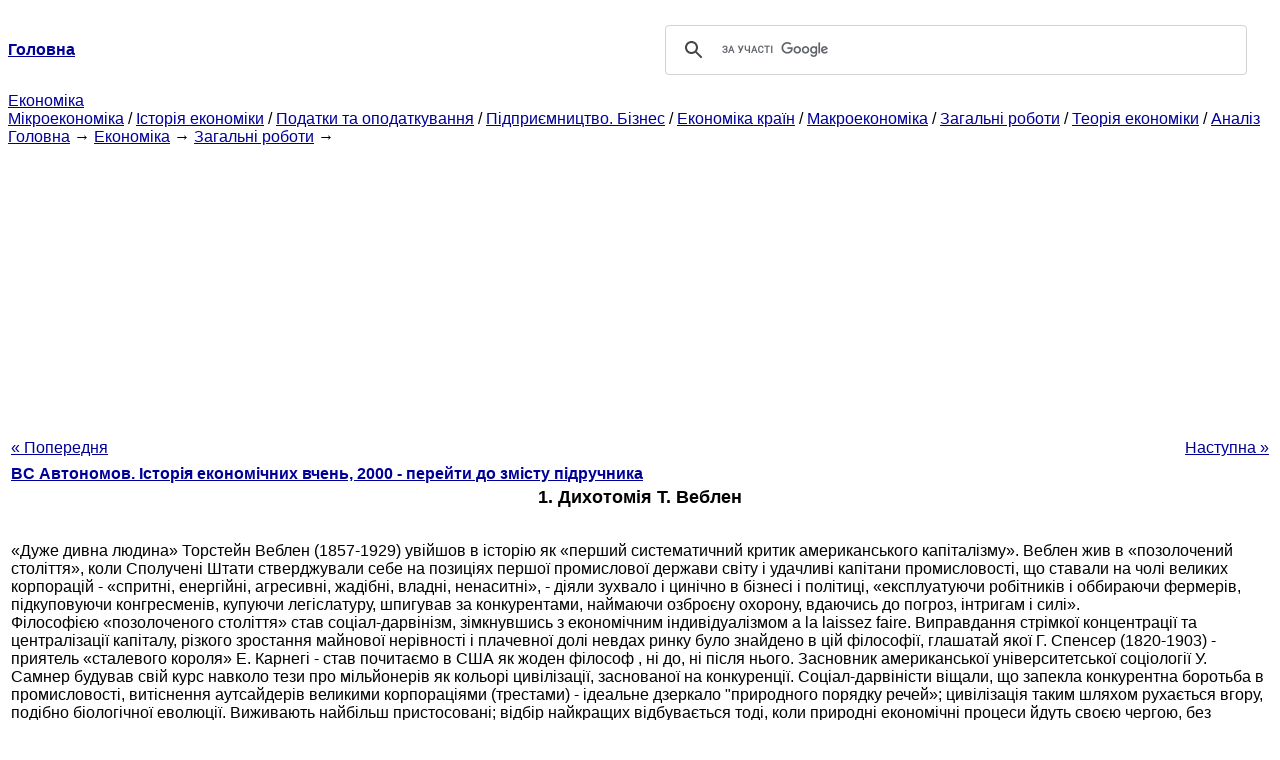

--- FILE ---
content_type: text/html
request_url: https://epi.cc.ua/dihotomii-veblena17997.html
body_size: 23276
content:
<!DOCTYPE HTML PUBLIC "-//W3C//DTD HTML 4.01 Transitional//EN">
<html lang="uk">
<head>
<script async src="//pagead2.googlesyndication.com/pagead/js/adsbygoogle.js"></script>
<script>
     (adsbygoogle = window.adsbygoogle || []).push({
          google_ad_client: "ca-pub-9016879489064789",
          enable_page_level_ads: true
     });
</script>
<meta name="viewport" content="width=device-width, initial-scale=1.0">
<meta http-equiv="content-type" content="text/html;charset=windows-1251">
<title>1. Дихотомія Т. Веблен: «Дуже дивна людина» Торстейн Веблен (1857-1929) увійшов в історію</title>
<meta name="description" content="1. Дихотомія Т. Веблен: «Дуже дивна людина» Торстейн Веблен (1857-1929) увійшов в історію як «перший систематичний критик американського капіталізму». Веблен жив в «позолочений століття», коли Сполучені Штати стверджували себе на позиціях першого промислової держави">
<meta name="keywords" content="1. Дихотомія Т. Веблен: «Дуже дивна людина» Торстейн Веблен (1857-1929) увійшов в історію">
<link rel="stylesheet" type="text/css" href="style.css">
</head><body link="#000099">
<center><table border="0" width="100%" cellpadding="0" cellspacing="0"><tr><td width="50%"><a href="/"><b>Головна</b></a></td><td width="50%">
<script async src="https://cse.google.com/cse.js?cx=69dace705fe595dc6"></script>
<div class="gcse-search"></div>
</td></tr></table></center>
<div>
<a href="ekonomika.html">Економіка</a>
</div>
<div>
<a href="mikroekonomika.html">Мікроекономіка</a> / <a href="istoriya-ekonomiki.html">Історія економіки</a> / <a href="nalogi-nalogooblojenie.html">Податки та оподаткування</a> / <a href="predprinimatelstvo-biznes.html">Підприємництво. Бізнес</a> / <a href="ekonomika-stran.html">Економіка країн</a> / <a href="makroekonomika.html">Макроекономіка</a> / <a href="obschie-rabotyi.html">Загальні роботи</a> / <a href="teoriya-ekonomiki.html">Теорія економіки</a> / <a href="analiz.html">Аналіз</a>
</div>
<div><div><a href="/">Головна</a> &#8594; <a href="ekonomika.html">Економіка</a> &#8594; <a href="obschie-rabotyi.html">Загальні роботи</a>
&#8594;&nbsp;
</div></div>
<center><script async src="//pagead2.googlesyndication.com/pagead/js/adsbygoogle.js"></script>
<ins class="adsbygoogle"
     style="display:block"
     data-ad-client="ca-pub-9016879489064789"
     data-ad-slot="3949310228"
     data-ad-format="auto"
     data-full-width-responsive="true"></ins>
<script>
(adsbygoogle = window.adsbygoogle || []).push({});
</script></center>
<table style="width: 100%; margin-top: 10px;">
<tr>
<td style="width: 100px; text-align: left;">
<a href="amerikanskiy-institutsionalizm17996.html">« Попередня</a>
</td>
<td style="text-align: center"></td>
<td style="width: 200px; text-align: right;">
<a href="statisticheskiy-institutsionalizm-mitchella17998.html">Наступна »</a></td>
</tr>
<tr>
<td colspan="3"></td>
</tr>
<tr>
<td colspan="3">
<div>
<b><a href="istoriya-ekonomicheskih-ucheniy164.html">BC Автономов. Історія економічних вчень, 2000 - перейти до змісту підручника</a></b>
</div>
</td>
</tr>
<tr>
<td colspan="3">
<h1>1. Дихотомія Т. Веблен</h1>
</td>
</tr>
<tr>
<td colspan="3">
<div>
</div>
<BR> «Дуже дивна людина» Торстейн Веблен (1857-1929) увійшов в історію як «перший систематичний критик американського капіталізму». Веблен жив в «позолочений століття», коли Сполучені Штати стверджували себе на позиціях першої промислової держави світу і удачливі капітани промисловості, що ставали на чолі великих корпорацій - «спритні, енергійні, агресивні, жадібні, владні, ненаситні», - діяли зухвало і цинічно в бізнесі і політиці, «експлуатуючи робітників і оббираючи фермерів, підкуповуючи конгресменів, купуючи легіслатуру, шпигував за конкурентами, наймаючи озброєну охорону, вдаючись до погроз, інтригам і силі».<br>Філософією «позолоченого століття» став соціал-дарвінізм, зімкнувшись з економічним індивідуалізмом a la laissez faire. Виправдання стрімкої концентрації та централізації капіталу, різкого зростання майнової нерівності і плачевної долі невдах ринку було знайдено в цій філософії, глашатай якої Г. Спенсер (1820-1903) - приятель «сталевого короля» Е. Карнегі - став почитаємо в США як жоден філософ , ні до, ні після нього. Засновник американської університетської соціології У. Самнер будував свій курс навколо тези про мільйонерів як кольорі цивілізації, заснованої на конкуренції. Соціал-дарвіністи віщали, що запекла конкурентна боротьба в промисловості, витіснення аутсайдерів великими корпораціями (трестами) - ідеальне дзеркало "природного порядку речей»; цивілізація таким шляхом рухається вгору, подібно біологічної еволюції. Виживають найбільш пристосовані; відбір найкращих відбувається тоді, коли природні економічні процеси йдуть своєю чергою, без втручання реформаторів і уряду.<br>Син норвезького фермера-іммігранта, Т. Веблен з юності відчував свою відчуженість від суєтного світу янкі, і цей так званий дісформізм (протилежність конформізму) визначив його долю в науці і в житті. Пізнавши доля бідного студента в престижному Єльському університеті, а потім безробітного доктора філософії та літературного поденника, він нарешті влаштувався на скромну посаду в Чиказькому університеті, створеному в 1892 р. на гроші найбагатшого підприємця США Дж.Д. Рокфеллера, наймані юристи якого створили легальну основу для функціонування великих корпорацій (холдинг-компані). Так Веблен опинився всередині стрімко расширявшейся орбіти влади Великого бізнесу, який розпочав субсидувати американські університети і визначати панували в них образи мислення.<br>Веблен кинув цьому світові - так само як і академічному маржиналізму Дж.Б. Кларка, свого колишнього викладача, - виклик своєю книгою «Теорія дозвільного класу. Економічне вивчення інститутів »(1899), в якій« вивчав манери і психологію американських багатіїв так, як який-небудь антрополог досліджував би обряди і ритуали примітивного племені в Новій Гвінеї ». Проголосивши необхідність застосування до економіки підходу, аналогічного не механічною статиці (рівновага), а біологічної динаміці (еволюція), Веблен надав соціал-дарвінізму іншу тональність, ніж ідеологи економічного індивідуалізму. Еволюція суспільства є процесом природного відбору інститутів, які, по суті справи, є звичні образи думок у тому, що стосується відносин між суспільством і особистістю. Інститути - результати процесів, що відбувалися в минулому, а отже, не знаходяться в повній згоді з вимогами теперішнього часу, але під натиском обставин, що складаються в житті спільноти, відбувається зміна образів мислення людей, тобто розвиток інститутів, і зміни в самій людській природі.<br>Предметом особливої уваги Веблена став інститут дозвільного класу. Його виникнення і розвиток Веблен пов'язував з «виборчим впливом законів хижацтва і паразитизму» і звичаями приватної власності, еволюцію якої описував таким чином. Власність спочатку виникла як трофей, знак перемоги над менш сильним сусідом. Мотиви, що лежать в її основі, - суперництво, заздрісне порівняння, демонстративне преуспеяніе як основа поваги і жадоба влади, даруемой багатством. «Здорова оцінка людей і речей стає оцінка в розрахунку на боротьбу». Розвивається протиставлення доблесної, загарбницьки-набувальною діяльності та праці, що здобуває характер нудного заняття в силу зневажливого до нього відношення. У міру того як стадія придбання шляхом хижацького захоплення переходить в стадію організації виробництва на основі приватної власності (рабів), перевагу в силі і трофеї як показник успіху замінюються «канонами грошової поважності» і критеріями накопичення власності і «досвіду дозвільного життя». Ці останні складаються під «всеохоплюючий порядок благопристойності» з старанними вправами з розвитку хороших манер, вихованню смаків і вмінню «розбиратися в тому, які предмети споживання відповідають пристойності». «Показна споживання» (conspicuous consumption) дорогих престижних товарів і пристрасть до «демонстративно марнотратним видовищ» стають в дозвільному класі формами суперництва, що мотивується заздрісним порівнянням, і завоювання репутації.<br>Описаний Вебленом «змагальний аспект споживання», що показує, як товари «можуть ефективно використовуватися в непрямих завістніческіх цілях» і тому утримувати в собі відчутний елемент «престижної дорожнечі» (вартості понад вартість витрат, що роблять їх придатними для функціонального використання), виявляв обмеженість маршалліанською теорії корисності і попиту і пізніше отримав найменування «ефект Веблена». <div>
</div> Тільки їм і обмежується визнання Веблена в області економіці.<br>Переходячи до розгляду економічних інститутів сучасного йому суспільства, Веблен в загальній формі розділив їх на фінансові та виробничі. Ставлення дозвільного класу до економічного процесу є «грошовим ставленням - ставленням користолюбства, а не виробництва». Доступ в дозвільний клас здійснюється через заняття у фінансовій сфері, які в набагато більшому ступені, ніж виробничі, наділяють людину пошаною. Найбільш почесні заняття, що мають безпосереднє відношення до власності у великому масштабі, і слідом за ними - банківська справа і право. У професії адвоката, на думку Веблена, «немає і натяку на корисність в якій-небудь іншій області, крім суперництва»; юрист «займається виключно приватними моментами хижацького шахрайства, або в пристрої махінацій, або в розладі махінацій інших».<br>Інститут дозвільного класу, на думку Веблена, затримує розвиток суспільства в силу трьох основних причин: інерції, властивої самому класу; прикладом демонстративного марнотратства; системою нерівного розподілу добробуту і засобів до існування.<br>Протиставлення неробства і продуктивної діяльності Веблен у своїй другій книзі «Теорія ділового підприємства» (1904) розгорнув у дихотомію індустрії та бізнесу. Спочатку він докладно зупинився на культуротворческих значенні великого машинного виробництва. Машинна технологія вимагає для управління нею технічних знань та раціонального мислення; ця раціональність приходить в протиріччя з ірраціональністю, що вноситься в економічний процес бізнесменами в їх гонитві за прибутком шляхом купівлі-продажу на фондовому ринку паперових титулів власності. «Капітани промисловості», орієнтуючись на захоплення якомога більшої частини індустріальної системи, не зацікавлені в її раціональному функціонуванні, оскільки витягують доходи з збоїв процесу суспільного виробництва. Підпорядкування індустрії цілям зростання грошового багатства деформує індустріальну систему, викликаючи кризи недовироблення і перевиробництва. Веблен назвав «саботажем» політику великих корпорацій, навмисно скорочують виробництво заради утримання монопольних цін, і вказав, що конкуренція за рахунок зниження витрат заміщається «нецінової конкуренцією» - ценоувелічівающей рекламою, упаковкою та іншими формами «вміння продавати» (salesmanship); зусиллями отримати спеціальні привілеї на всіх рівнях уряду - отримати урядові замовлення, впливати на податки і витрати, трудову і зовнішню політику.<br>Як дві провідні тенденції американського капіталізму Вебленом були виділені монополізація і нарощування сил економічної депресії. Він передбачав збільшення непродуктивного споживання благ у зв'язку з маніпулюванням купівельними смаками населення і зростанням виробництва озброєнь, що прикривається гаслами національної політики. Часовий відрізок між виходами двох перших книг Веблена був роками публікації Зомбартом роботи «Сучасний капіталізм» і виникнення в США руху «разгребателей бруду» - галасливих журналістських розслідувань і викриттів шахрайства і насильницьких дій великих корпорацій, особливо рокфеллерівської «Стандарт ойл». Ідеологи laissez faire в XIX в. - Кобден і Спенсер - стверджували, що еволюція суспільства йде від «військового» типу з централізацією, ієрархією, регламентацією і «однаковістю, підтримуваним шляхом примусу» до мирного «промисловому типу», який характеризується «в усіх своїх частинах тієї ж самої індивідуальною свободою, яку передбачає всяка комерційна угода ». Однак монополістичний капіталізм приніс із собою нову хвилю агресії і мілітаризму. Веблен, який спочатку писав про перехід від хижацької стадії до квазіміролюбівой (система рабства і статусу) і далі до миролюбної промислової (з найманою працею і грошовою оплатою), у статті «Перші досліди в організації трестів» (1904) підкреслив вкоріненість архаїчних рис загарбницької « доблесної діяльності »в життєвих звичках« капітанів промисловості »і назвав корпорації рабовласників і піратів попередниками капіталістичних монополій. Розчулює Зомбарта агресивні прояви «завойовницької» енергії творців американських трестів у Веблена викликали лише осуд. Його зіставлення промислових і фінансових магнатів з хижими баронами старих часів внесли вклад в закріплення за бізнесменами '«позолоченого віку» репутації «баронів-розбійників».<br>Наступна велика робота Веблена «Інстинкт майстерності і стан промислових умінь» (1914) представляла спробу, спираючись на нові ідеї в фізіології («тропізми» Ж. Леба) і психології («Горма» У. Мак -Дугалла), сконструювати альтернативу утилітаристської моделі «гедоніста-оптимізатора». Еволюція «пошуку ефективних життєвих засобів» і виробничих навичок відбувається в «кумулятивної послідовності пристосування» під впливом властивих людині «інстинктів», під якими Веблен розумів не стихійне, а цілеспрямовані фактори поведінки, що формуються в певному культурному контексті. Найбільш, доброчинні з них: 1) батьківське почуття, 2) інстинкт майстерності та 3) порожня цікавість. <div>
</div> Батьківське почуття в широкому сенсі слова - турбота про загальне благо; майстерність, промислове мистецтво - засіб реалізації батьківського інстинкту, турбота про ефективне використання наявних ресурсів; а порожня цікавість поставляє знання, службовці життєвим цілям. Доброчесний союз цих трьох інстинктів створює промислове поведінку, що досягає вищої еволюційної стадії в машинному виробництві, прозаїчна механічна логіка якого гармонує із застосуванням сучасної науки і кладе основи для зростання і затвердження нової раціонально орієнтованої культури. Навпаки, коли гору беруть егоїстичні і набувальною інстинкти, виникають «безглузді способи поведінки» і «непотрібні інститути», своєї ірраціональністю суперечать раціональності промислової технології. «Інстинкт майстерності» Веблен протиставляв «інстинкт спортсменства» - стереотипи войовничого поведінки в історії.<br>Методологічну полеміку з ортодоксальними економістами, насамперед Дж.Б. Кларком, Веблен продовжив у статтях, що склали книгу «Місце науки в сучасній цивілізації» (1919). Він засуджував йде від бентамовского «арифметики користі» гедонистическую концепцію людини як «атома бажань» і «калькулятора задоволень і страждань», вібруючого під впливом стимулів, які пересувають його в просторі, але залишають недоторканим.<br>Припускаючи «ізольовану людську даність в стійкому рівновазі», поза «минулого і наступного», неокласична доктрина досліджувала статичний стан, сконцентрувавши увагу на ринковій ціні, тоді як справжня економічна наука, на думку Веблена, повинна займатися «генетичним дослідженням способу життя»; її предметом є «вивчення поведінки людини в її ставленні до матеріальних засобів існування, і така наука по необхідності є дослідження живої історії матеріальної цивілізації».<br>Десять років, що розділяють «Теорію ділового підприємства» та «Інстинкт майстерності», були роками тріумфальної ходи по Америці ідей «наукового управління виробництвом» (scientific management), пов'язаного з іменами Ф. Тейлора, подружжя Джілбрет та інших «інженерів ефективності». Веблен став виділяти інженерів-менеджерів з числа тих, хто безпосередньо організовує процес машинного виробництва, і розглядати їх як соціальну об'єктивацію майстерності, наукової раціональності та ефективності. Він зблизився з Генрі Л. Гантта (1861-1919) - піонером календарного планування діяльності підприємств, автором системи графіків оперативного управління («графіки Гантта») і нової, більш орієнтованою на інтереси робітників системи заробітної плати. Слідом за Гантта Веблен став пропагувати ідею політичної організації інженерів для майбутнього реформування суспільства в цілому на основі критеріїв науково-промислової раціональності.<br>У 1918р. Веблен став головним редактором журналу «Циферблат» в Нью-Йорку, а в 1919 р. - одним з організаторів Нової школи соціальних досліджень. У циклі статей, що склали книгу «Інженери і система цін» (1921), він розвивав концепцію «саботажу» і висловлював надію, що нове покоління інженерів відмовиться від ролі слухняних «лейтенантів бізнесу» та, пригрозивши «загальним страйком» підприємцям, передасть владу « Генеральному штабу інженерів і техніків », який виведе суспільство на« третій шлях »між« плутократією капіталізму і диктатурою пролетаріату », до раціональної промислової системі, позбавленою від спотворює втручання корпоративних фінансів. Веблен закінчував свою книгу меморандумом «Практична порада техніків».<br>  Утопія переходу влади до інженерно-технічної еліти в 1930-і роки отримала назву «технократичної» (згодом гамма значень слова «технократія» помітно розширилася), завдяки їй Веблен посів чільне місце в історії соціології, але інженери та економісти визнали її безглуздістю.<br>  У своїй останній книзі «абсентеистской власність» (1923) Веблен підкреслив процес розширення власності на невловимі фінансові титули багатства, відокремленої від реальної участі у виробництві матеріальних благ. Критицизм Веблена щодо «світу бізнесу» висловився в аналізі «absentee ownership» в найбільш жовчних излияниях. Але на перетворення економічного ладу суспільства в більш раціональний Веблен дивився без оптимізму, констатувавши, що американський «середній клас» прагне наслідувати способу життя «дозвільного класу».<br>  «Персона нон грата» в середовищі теоретиків-економістів, Веблен залишив у спадок інституціоналіст «дух незгоди». Його ідеї залишаються привабливими для прихильників нетрадиційних підходів до економічної теорії.<br>
<div>
</div>
</td>
</tr>
<tr>
<td style="text-align: left;"> <a href="amerikanskiy-institutsionalizm17996.html">« Попередня</a></td>
<td style="text-align: center"></td>
<td style=" text-align: right;">
<a href="statisticheskiy-institutsionalizm-mitchella17998.html">Наступна »</a></td>
</tr>
<tr>
<td colspan="3" style="text-align: center; width: 100%;">
<div>
</div>
<a href="istoriya-ekonomicheskih-ucheniy164.html">= Перейти до змісту підручника =</a></td>
</tr>
<tr>
<td colspan="3">
</td>
</tr>
<tr>
<td colspan="3"> <h6> Інформація, релевантна "1. Дихотомії Т. Веблена"</h6></td>
</tr>
<tr>
<td colspan="3">
<ol>
<li><a href="amerikanskiy-institutsionalizm.html">Глава 19 Американський інституціоналізм</a><br>  Q Дихотомії Т, Веблена? Статистичний інституціоналізм У.К. Мітчелла? Правовий інституціоналізм Дж.Р. Коммонса Q Оновлений інституціоналізм Дж, К, Гелбрейта Що вийшов з маржиналістськуреволюції економіці, видок менів модель homo economicus в модель гедоніста-оптимізатора,] рішучо повернувся до виправдання status-quo частнособственніче кой конкурентної системи. З іншого боку,<br></li>
<li><a href="dihotomii-veblena.html">1. Дихотомії Т. Веблена</a><br>  дихотомію індустрії та бізнесу. Спочатку він докладно зупинився на культуротворческих значенні великого машинному виробництва. Машинна технологія вимагає для управління нею тих нических знань та раціонального мислення; ця раціональне! приходить в протиріччя з ірраціональністю, що вноситься в еко * мический процес бізнесменами в їх гонитві за прибутком шляхом KJ | Чи-продажу на фондовому ринку паперових<br></li>
<li><a href="amerikanskiy-institutsionalizm17996.html">ГЛАВА 19 АМЕРИКАНСЬКИЙ інституціоналізму</a><br>  ? Дихотомії Т. Веблена? Статистичний інституціоналізм У.К. Мітчелла? Правовий інституціоналізм Дж.Р. Коммонса? Оновлений інституціоналізм Дж. К. Гелбрейта Що вийшов з маржиналістськуреволюції економіці, видозмінивши модель homo economicus в модель гедоніста-оптимізатора, рішуче повернувся до виправдання status-quo приватновласницької конкурентної системи. З іншого боку,<br></li>
<li><a href="pravovoy-institutsionalizm-djr17999.html">3. Правовий інституціоналізм Дж.Р. Коммонс</a><br>  дихотоміями Веблена, але там, де песиміст Веблен з сарказмом помічав безглуздості й непримиренні конфлікти, благодушний Коммонс знаходив поступове виникнення «розумних звичаїв і розумних вартостей, під впливом яких змінюються самі інститути». Проводячи різницю між діючими підприємствами, мета яких - підвищення технічної ефективності виробництва, і діючими фірмами, зайнятими<br></li>
<li><a href="statisticheskiy-institutsionalizm-mitchella.html">2. Статистичний інституціоналізм У. К. Мітчелла</a><br>  дихотомія індустрії та бізнесу »знайшла продов-| Ц | -« аналізі Мітчеллом розриву між динамікою промисло-Hi фоізводства і динамікою цін. За механізмом цін Мітчелл | Мшено побачити не механічні закони попиту та пропозиції, а ц юречівие мотиви дій людей, зайнятих добуванням і рас-1> тіемденег. «... Найважливіше, що треба зрозуміти в грошах, це - i) м грошового господарства, то<br></li>
<li><a href="statisticheskiy-institutsionalizm-mitchella17998.html">2. СТАТИСТИЧНИЙ інституціоналізму У. К. Мітчелл</a><br>  дихотомія індустрії і бізнесу »знайшла продовження в аналізі Мітчеллом розриву між динамікою промислового виробництва і динамікою цін. За механізмом цін Мітчелл прагнув побачити не механічні закони попиту та пропозиції, а суперечливі мотиви дій людей, зайнятих добуванням і витрачанням грошей. «... Найважливіше, що треба зрозуміти в грошах, це - механізм грошового господарства, тобто<br></li>
<li><a href="liberalnaya-hartiya.html">ЛІБЕРАЛЬНА ХАРТІЯ</a><br>  дихотомії державної адміністрації, яка задає правила гри, і економіки, що грає за цими правилами, ми маємо суспільний лад напівкомерційних - напівдержавних контор без держави як такого. Перед посткомуністичної Росією стоїть подвійне завдання створити і нову економіку, і нова держава. Для цього необхідно їх глибокий поділ. Економіка, щоб бути<br></li>
<li><a href="jizn-usloviyah-neravenstva.html">ЖИТТЯ В УМОВАХ НЕРІВНОСТІ</a><br>  Деякі вельми успішні суспільства, відомі з історії, існували протягом тисячоліть з величезними нерівностями в розподілі економічних ресурсів - такими були Стародавній Єгипет, імператорський Рим, класичний Китай, держави інків та ацтеків. Але всі ці суспільства мали політичні та соціальні ідеології, згодні з їх економічними реальностями. Жодне з них не вірило в рівність<br></li>
<li><a href="predelnaya-poleznost.html">Гранична корисність</a><br>  Якщо гранична корисність дорівнює нулю, отже, дане благо існує в кількості, яка може повністю задовольнити цю потребу. Падіння граничної корисності в міру придбання споживачем додаткових одиниць певного товару відомо як назву закону спадної граничної корисності. Це перший закон Госсена. Отже, суть першого закону Госсена в тому, що<br></li>
<li><a href="vyivodyi8808.html">Висновки</a><br>  1. Процес формування попиту споживачів на різноманітні товари та послуги з урахуванням їх доходу та особистих уподобань становить споживчу поведінку. 2. Споживчий вибір в умовах ринкової економіки завжди пов'язаний не тільки з оцінкою корисності споживаних благ (перше і друге правила споживчої поведінки), але і з зіставленням цін альтернативних варіантів вибору. 3. У<br></li>
</ol></td>
</tr>
</table>
<center>&copy; 2014-2022&nbsp; epi.cc.ua</center>
</body>
</html>


--- FILE ---
content_type: text/html; charset=utf-8
request_url: https://www.google.com/recaptcha/api2/aframe
body_size: 114
content:
<!DOCTYPE HTML><html><head><meta http-equiv="content-type" content="text/html; charset=UTF-8"></head><body><script nonce="pdCycbszQlqUBUWbOWs-vw">/** Anti-fraud and anti-abuse applications only. See google.com/recaptcha */ try{var clients={'sodar':'https://pagead2.googlesyndication.com/pagead/sodar?'};window.addEventListener("message",function(a){try{if(a.source===window.parent){var b=JSON.parse(a.data);var c=clients[b['id']];if(c){var d=document.createElement('img');d.src=c+b['params']+'&rc='+(localStorage.getItem("rc::a")?sessionStorage.getItem("rc::b"):"");window.document.body.appendChild(d);sessionStorage.setItem("rc::e",parseInt(sessionStorage.getItem("rc::e")||0)+1);localStorage.setItem("rc::h",'1769131678028');}}}catch(b){}});window.parent.postMessage("_grecaptcha_ready", "*");}catch(b){}</script></body></html>